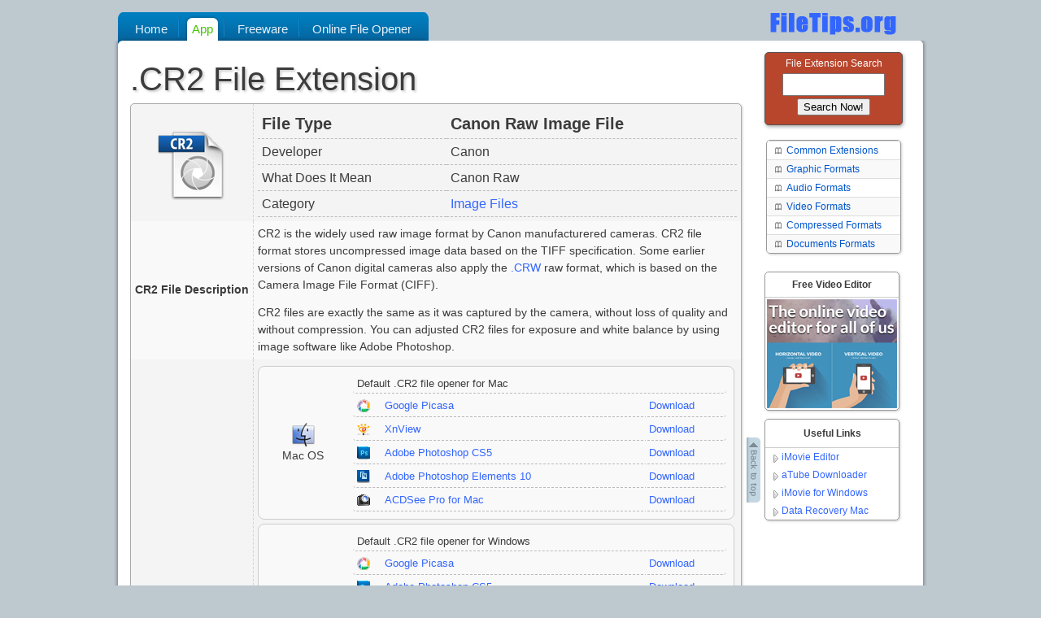

--- FILE ---
content_type: text/html
request_url: https://www.filetips.org/how-to-open/cr2.html
body_size: 4504
content:
<!DOCTYPE html PUBLIC "-//W3C//DTD XHTML 1.0 Transitional//EN" "http://www.w3.org/TR/xhtml1/DTD/xhtml1-transitional.dtd">
<html xmlns="http://www.w3.org/1999/xhtml" style="height: 100%;"><head>
<meta http-equiv="Content-Type" content="text/html; charset=UTF-8" />
<title>CR2 File Opener: How to Open .CR2 File Format |Extension Library</title>
<meta name="description" content="Describes what's the .CR2 file format and tips about how to open, edit, create files in CR2 file extension.">
<meta name="keywords" content="CR2 file format, CR2 file extension, CR2 file opener, how to open CR2 file">
<link href="../style/main.css" rel="stylesheet" type="text/css">
<script type="text/javascript" src="../script/jquery.js"></script>
<script type="text/javascript">
var curr="App";
</script>
</head>
<body>
<div class="wrapper1"></div>
<div class="wrapper">
  <div class="nav-wrapper"><div id="logo"><a href="http://www.filetips.org"><img src="../style/images/logo.png" width="173" height="28" alt="File Library Online"></a></div>
    <div class="nav-left"></div><!-- #BeginLibraryItem "/Library/head.lbi" -->
<div class="nav">
  <ul id="navigation">
    <li> <a href="http://www.filetips.org" title="File Format Library"> <span class="menu-left"></span> <span class="menu-mid">Home</span> <span class="menu-right"></span> </a> </li>
    <li> <a href="../apps/index.html" title="File Opener Apps"> <span class="menu-left"></span> <span class="menu-mid">App</span> <span class="menu-right"></span> </a>
      <div class="sub">
        <ul>
          <li> <a href="../apps/graphics.html">Graphics Apps</a> </li>
          <li> <a href="../apps/audio.html">Audio Apps</a> </li>
          <li> <a href="../apps/video.html">Video Apps</a> </li>
          <li> <a href="../apps/productivity.html">Productivity Apps</a> </li>
          <li> <a href="../apps/utility.html">Utility Apps</a> </li>
          <li> <a href="../apps/mobile.html">Mobile Apps</a> </li>
        </ul>
        <div class="btm-bg"></div>
      </div>
    </li>
    <li> <a href="../apps/freeware.html" title="Free File Opener"> <span class="menu-left"></span> <span class="menu-mid">Freeware</span> <span class="menu-right"></span> </a> </li>
    <li class="last"> <a href="../online-file-opener.html" title="Online File Opener"> <span class="menu-left"></span> <span class="menu-mid">Online File Opener</span> <span class="menu-right"></span> </a> </li>
  </ul>
</div>
<div class="nav-right"></div>
<!-- #EndLibraryItem --><div class="content-top"></div> 
    <div class="main">
      <!-- AddThis Button BEGIN -->
      <div class="share clear">
        <div class="addthis_toolbox addthis_default_style"> <a class="addthis_button_facebook_like" fb:like:layout="button_count"></a> <a class="addthis_button_google_plusone" g:plusone:size="Medium"></a> <a class="addthis_counter addthis_pill_style"></a> <a class="addthis_button_print"></a></div>
      </div>
      <script type="text/javascript" src="http://s7.addthis.com/js/300/addthis_widget.js#pubid=moffilate"></script>
      <!-- AddThis Button END -->
      <div class="clear"></div>
      <div id="content">
<h1>.CR2 File Extension</h1>
<div class="extbox">
<table class="ext">
<tr>
<td class="left">
<img src="../images/icons/cr2-format.png" class="fileicon" alt="Canon Raw Image File Icon" title="Adobe Photoshop CS5 Icon" width="86" height="86"></td>
<td>
<table class="table_head">
<tr><th>File Type</th><th>Canon Raw Image File</th></tr>
<tr><td >Developer</td><td class="developer">Canon</td></tr>
<tr><td>What Does It Mean</td>
<td>Canon Raw</td></tr>
<tr><td >Category</td><td><a href="../type/image.html">Image Files</a></td></tr>
</table>
</td>
</tr>
<tr class="lightgrey">
<td class="left">CR2 File Description</td>
<td class="description"><p>CR2 is the widely used raw  image format  by Canon manufacturered cameras. CR2 file format stores uncompressed image data based on the TIFF specification.  Some earlier versions of Canon digital cameras also apply the <a href="crw.html">.CRW</a> raw format, which is based on the Camera Image File Format (CIFF).</p>
  <p>CR2  files are exactly the same as it was captured by the camera, without loss of quality and without compression. You can  adjusted CR2 files for exposure and white balance by using  image software like Adobe Photoshop.</p></td>
</tr>
<tr>

              <td class="left">How to Open .CR2 Files</td>
              <td class="programlist"><div class="programsbox">
                <table class="programs">
                  <tr>
                    <td width="18%" class="platform"><img src="../style/images/mac-os.png" alt="CR2 file opener for Mac" width="32" height="32"><br>
                      Mac OS</td>
                    <td width="82%"><table class="opener">
                      <tr>
                        <td colspan="3"><span class="program">Default .CR2 file opener for Mac</span></td>
                      </tr>
                      <tr>
                        <td class="softicon"><img src="../images/programs/google-picasa.png" alt="CR2 Opener" width="16" height="16"></td>
                        <td class="program"><a href="http://picasa.google.com/" target="_blank" rel="nofollow">Google Picasa</a></td>
                        <td class="appinfo"><span class="program"><a href="http://picasa.google.com/" target="_blank" rel="nofollow">Download</a></span></td>
                      </tr>
                      <tr>
                        <td class="softicon"><img src="../images/programs/xnview-x.png" alt="app to open CR2 file" width="16" height="16"></td>
                        <td class="program"><a href="http://www.xnview.com/en/xnview.html" target="_blank" rel="nofollow">XnView</a></td>
                        <td class="appinfo"><span class="program"><a href="http://www.xnview.com/en/xnview.html" target="_blank" rel="nofollow">Download</a></span></td>
                      </tr>
                      <tr>
                        <td width="7%" class="softicon"><img src="../images/programs/adobe-photoshop.png" alt="CR2 viewer" width="16" height="16"></td>
                        <td width="71%" class="program"><a href="http://www.adobe.com/products/photoshop.html" target="_blank" rel="nofollow">Adobe Photoshop CS5</a></td>
                        <td width="22%" class="appinfo"><span class="program"><a href="http://www.adobe.com/products/photoshop.html" target="_blank" rel="nofollow">Download</a></span></td>
                      </tr>
                      <tr>
                        <td class="softicon"><img src="../images/programs/adobe-photoshop-elements-for-ma.png" alt="CR2 viewer" width="16" height="16"></td>
                        <td class="program"><a href="http://www.adobe.com/products/photoshop-elements.html" target="_blank" rel="nofollow">Adobe Photoshop Elements 10</a></td>
                        <td class="appinfo"><span class="program"><a href="http://www.adobe.com/products/photoshop-elements.html" target="_blank" rel="nofollow">Download</a></span></td>
                      </tr>
                      <tr>
                        <td class="softicon"><img src="../images/programs/acdsee-pro-for-mac.png" alt="CR2 viewer" width="16" height="16"></td>
                        <td class="program"><a href="http://www.acdsee.com/en/products/acdsee-pro-mac" target="_blank" rel="nofollow">ACDSee Pro for Mac</a></td>
                        <td class="appinfo"><span class="program"><a href="http://www.adobe.com/products/photoshop.html" target="_blank" rel="nofollow">Download</a></span></td>
                      </tr>
                      </table></td>
                  </tr>
                </table>
              </div>
                <div class="programsbox">
                  <table class="programs">
                    <tr>
                      <td width="18%" class="platform"><img src="../style/images/windows-os.png" alt="CR2 file opener for Windows" width="32" height="32"><br>
                        Windows OS</td>
                      <td width="82%"><table class="opener">
                        <tr>
                          <td colspan="3"><span class="program">Default .CR2 file opener for Windows</span></td>
                        </tr>
                        <tr>
                          <td class="softicon"><img src="../images/programs/google-picasa.png" alt="CR2 Opener" width="16" height="16"></td>
                          <td class="program"><a href="http://picasa.google.com/" target="_blank" rel="nofollow">Google Picasa</a></td>
                          <td class="appinfo"><span class="program"><a href="http://picasa.google.com/" target="_blank" rel="nofollow">Download</a></span></td>
                        </tr>
                        <tr>
                          <td width="7%" class="softicon"><img src="../images/programs/adobe-photoshop.png" alt="CR2 file opener" width="16" height="16"></td>
                          <td width="71%" class="program"><a href="http://www.adobe.com/products/photoshop.html" target="_blank" rel="nofollow">Adobe Photoshop CS5</a></td>
                          <td width="22%" class="appinfo"><span class="program"><a href="http://www.adobe.com/products/photoshop.html" target="_blank" rel="nofollow">Download</a></span></td>
                        </tr>
                        <tr>
                          <td class="softicon"><img src="../images/programs/adobe-photoshop-elements-for-ma.png" alt="CR2 viewer" width="16" height="16"></td>
                          <td class="program"><a href="http://www.adobe.com/products/photoshop-elements.html" target="_blank" rel="nofollow">Adobe Photoshop Elements 10</a></td>
                          <td class="appinfo"><span class="program"><a href="http://www.adobe.com/products/photoshop-elements.html" target="_blank" rel="nofollow">Download</a></span></td>
                        </tr>
                        <tr>
                          <td class="softicon"><img src="../images/programs/corel-paint-shop-pro-.png" alt="CR2 file opener" width="16" height="16"></td>
                          <td class="program"><a href="http://www.corel.com/corel/product/index.jsp?pid=prod4130078" target="_blank" rel="nofollow">Corel PaintShop Pro X4</a></td>
                          <td class="appinfo"><span class="program"><a href="http://www.corel.com/corel/product/index.jsp?pid=prod4130078" target="_blank" rel="nofollow">Download</a></span></td>
                        </tr>
                        <tr>
                          <td class="softicon"><img src="../images/programs/xnview-x.png" alt="app to open CR2 file" width="16" height="16"></td>
                          <td class="program"><a href="http://www.xnview.com/en/xnview.html" target="_blank" rel="nofollow">XnView</a></td>
                          <td class="appinfo"><span class="program"><a href="http://www.xnview.com/en/xnview.html" target="_blank" rel="nofollow">Download</a></span></td>
                        </tr>
                        <tr>
                          <td class="softicon"><img src="../images/programs/acdsee-photo-manager.png" alt="CR2 file opener" width="16" height="16"></td>
                          <td class="program"><a href="http://www.acdsee.com/en/products/acdsee-14" target="_blank" rel="nofollow">ACDSee 14</a></td>
                          <td class="appinfo"><a href="http://www.acdsee.com/en/products/acdsee-14" target="_blank" rel="nofollow">Download</a></td>
                        </tr>
                      </table></td>
                    </tr>
                  </table>
                </div>
                <div class="programsbox">
                  <table class="programs">
                    <tr>
                      <td width="18%" class="platform"><img src="../style/images/linux-os.png" alt="CR2 file opener for Linux" width="32" height="32"><br>
                        Linux OS</td>
                      <td width="82%"><table class="opener">
                        <tr>
                          <td colspan="3"><span class="program">Default .CR2 file opener for Linux</span></td>
                        </tr>
                        <tr>
                          <td class="softicon"><img src="../images/programs/google-picasa.png" alt="CR2 viewer" width="16" height="16"></td>
                          <td class="program"><a href="http://www.webupd8.org/2012/01/install-picasa-39-in-linux-and-fix.html" target="_blank" rel="nofollow">Google Picasa</a></td>
                          <td class="appinfo"><a href="http://www.webupd8.org/2012/01/install-picasa-39-in-linux-and-fix.html" target="_blank" rel="nofollow">Tutorial</a></td>
                        </tr>
                        <tr>
                          <td class="softicon"><img src="../images/programs/xnview-x.png" alt="app to open CR2 file" width="16" height="16"></td>
                          <td class="program"><a href="http://www.xnview.com/en/xnview.html" target="_blank" rel="nofollow">XnView</a></td>
                          <td class="appinfo"><span class="program"><a href="http://www.xnview.com/en/xnview.html" target="_blank" rel="nofollow">Download</a></span></td>
                        </tr>
                        <tr>
                          <td width="7%" class="softicon"><img src="../images/programs/digikam.png" alt="CR2 viewer" width="16" height="16"></td>
                          <td width="71%" class="program"><a href="http://www.digikam.org/drupal/download?q=download/binary/" target="_blank" rel="nofollow">digiKam</a></td>
                          <td width="22%" class="appinfo"><a href="http://www.digikam.org/drupal/download?q=download/binary/" target="_blank" rel="nofollow">Download</a></td>
                        </tr>
                      </table></td>
                    </tr>
                  </table>
                </div>
                <div class="programsbox">
                  <table class="programs">
                    <tr>
                      <td width="18%" class="platform"><img src="../style/images/android-os.png" alt="CR2 file opener for Android" width="32" height="32"><br>
                        Android OS</td>
                      <td width="82%"><table class="opener">
                        <tr>
                          <td colspan="3"><span class="program">Best .CR2 file app for Android phones</span></td>
                        </tr>
                        <tr>
                          <td width="7%" class="softicon"><img src="../images/programs/adobe-photoshop-express.png" alt="CR2 viewer" width="16" height="16"></td>
                          <td width="71%" class="program"><a href="https://market.android.com/details?id=com.adobe.psmobile" target="_blank" rel="nofollow">Adobe Photoshop Express</a></td>
                          <td width="22%" class="appinfo"><a href="https://market.android.com/details?id=com.adobe.psmobile" target="_blank" rel="nofollow">Download</a></td>
                        </tr>
                      </table></td>
                    </tr>
                  </table>
                </div>
                <div class="programsbox">
                  <table class="programs">
                    <tr>
                      <td width="18%" class="platform"><img src="../style/images/ios.jpg" alt="CR2 file opener for iPhone/iPad/iPod" width="32" height="32"><br>
                        Apple iOS</td>
                      <td width="82%"><table class="opener">
                        <tr>
                          <td colspan="3"><span class="program">Best .CR2 file app for Apple iOS</span></td>
                        </tr>
                        <tr>
                          <td width="7%" class="softicon"><img src="../images/programs/adobe-photoshop-express.png" alt="CR2 viewer" width="16" height="16"></td>
                          <td width="71%" class="program"><a href="http://itunes.apple.com/app/adobe-photoshop-express/id331975235?mt=8" target="_blank" rel="nofollow">Adobe Photoshop Express</a></td>
                          <td width="22%" class="appinfo"><a href="http://itunes.apple.com/app/adobe-photoshop-express/id331975235?mt=8" target="_blank" rel="nofollow">Download</a></td>
                        </tr>
                      </table></td>
                    </tr>
                  </table>
                </div>
                <div class="programsbox">
                  <table class="programs">
                    <tr>
                      <td width="100%"><table width="84%" class="opener">
                        <tr>
                          <td colspan="3"><span class="program">Ideal free programs   to CR2 files</span></td>
                        </tr>
                        <tr>
                          <td width="6%" class="softicon"><img src="../images/programs/google-picasa.png" alt="CR2 viewer" width="16" height="16"></td>
                          <td width="76%" class="program"><a href="http://picasa.google.com/" target="_blank" rel="nofollow">Google Picasa</a></td>
                          <td width="18%" class="appinfo"><span class="program"><a href="http://picasa.google.com/" target="_blank" rel="nofollow">Download</a></span></td>
                        </tr>
                      </table></td>
                    </tr>
                  </table>
                </div></td>
            </tr>
            <tr class="lightgrey">
              <td class="left">CR2 Programs</td>
              <td><div class="ads"><a href="http://www.adobe.com/products/photoshop.html" rel="nofollow">CR2 Editor </a> | <a href="https://secure.2checkout.com/order/product.php?PRODS=4579495&QTY=1&AFFILIATE=68772&&AFFSRC=ftps" target="_blank" rel="nofollow">CR2  to JPG Converter</a> | <a href="http://48f258sai5o186a5j7f8qelm57.hop.clickbank.net/" target="_blank" rel="nofollow">CR2  to PDF Converter</a></div></td>
            </tr>
            <tr>
              <td class="left">CR2 Topics</td>
              <td><p class="topic">File Extensions</p>
                <ul style="margin-top:-10px;">
                  <li><a href="../info/change-file-extension-on-windows.html">1. How to rename CR2 extension on Windows</a></li>
                  <li><a href="../info/change-file-extension-on-mac.html">2. How to change CR2 file extension on Mac</a></li>
                </ul>
                <p>CR2 Frequently Asked Questions </p>
                <p>None.</p></td>
            </tr>
            <tr>              <td class="left">Related Books</td>
              <td><a href="http://www.amazon.com/gp/product/0321713095/ref=as_li_ss_tl?ie=UTF8&tag=phdvtoanti-20&linkCode=as2&camp=1789&creative=390957&creativeASIN=0321713095">Real World Camera Raw with Adobe Photoshop CS5</a><img src="http://www.assoc-amazon.com/e/ir?t=phdvtoanti-20&l=as2&o=1&a=0321713095" width="1" height="1" border="0" alt="" style="border:none !important; margin:0px !important;" />
</td>
</tr>
            <tr>
              <td class="date">&nbsp;
              </td><td><div class="sp2"><a href="https://secure.2checkout.com/order/product.php?PRODS=4579495&QTY=1&AFFILIATE=68772&&AFFSRC=ftps" target="_blank" rel="nofollow">CR2  File Recovery</a> | <a href="https://secure.2checkout.com/order/product.php?PRODS=4560077&QTY=1&AFFILIATE=68772&AFFSRC=ftps" target="_blank" rel="nofollow">CR2  File Recovery for Mac</a></div></td>
            </tr>
                      <tr>
              <td align="center"><em>Source</em></td>
              <td><em><a href="http://www.fileinfo.com/" target="_blank"><img src="http://www.fileinfo.com/images/main/fileinfo-button.png" alt="FileInfo.com" border="0"></a> - Official File Extension Library</em></td></tr>
          </table>
        </div>
        <!--ext box end-->
        <div class="extbox">
          <table class="ext">
            <tr>
              <td colspan="2"><h3><img src="../style/images/tips.png" width="32" height="32" alt="File Opener Tips"  align="absmiddle"> How to select a program to open CR2 files?</h3></td>
            </tr>
            <tr class="lightgrey" id="tutorial">
              <td colspan="2"><p>When you double click CR2 files on computer, the associated program will be launched to open the selected CR2 file. But you can change it to any program at your pleasure. </p>
                <h4>a) Select a program to open CR2 files on Windows</h4>
                <p>Right-click on the CR2 file and go through 'Open with' &gt; 'Choose default program'. In the pop-up windows, choose a program as the CR2 file opener. If you decide to always open CR2 files with the program, only check the option '<strong>Always use the selected program to open this kind of file</strong>'.</p>
                <p><img src="../style/images/win7-open-with.jpg" width="567" height="300" alt="Change the default program to open files"></p>
                <h4>b) Select another application to open CR2 files on Mac</h4>
                <p>First Get Info about any one of CR2 files by right-clicking or Command-I, and click 'Open with' arrow to choose a program to start your CR2 file. Click 'Change All' button to set the selected application as the default CR2 file opener app. </p>
                <p><img src="../style/images/mac-open-with.png" width="420" height="560" alt="Change the default program to open files on Mac"></p></td>
            </tr>
            <tr>
              <td width="153" class="date">&nbsp;
              </td><td width="585"><div class="sp2"><a href="https://secure.2checkout.com/order/product.php?PRODS=4579495&QTY=1&AFFILIATE=68772&&AFFSRC=ftps" target="_blank" rel="nofollow">CR2  File Recovery</a> | <a href="https://secure.2checkout.com/order/product.php?PRODS=4560077&QTY=1&AFFILIATE=68772&AFFSRC=ftps" target="_blank" rel="nofollow">CR2  File Recovery for Mac</a></div></td>
            </tr>
          </table>
        </div>
        <!-- AddThis Button BEGIN -->
        <div class="addthis_toolbox addthis_default_style fr"> <a class="addthis_button_print"></a> <a class="addthis_button_email"></a> <a class="addthis_button_facebook" fb:like:layout="button_count"></a> <a class="addthis_button_twitter"></a> <a class="addthis_button_compact"></a> <a class="addthis_button_google_plusone"></a> </div>
        <script type="text/javascript" src="http://s7.addthis.com/js/300/addthis_widget.js#pubid=moffilate"></script>
        <!-- AddThis Button END -->
      </div><!-- #BeginLibraryItem "/Library/navi.lbi" -->
	<div id="nav">
      <a href="#logo" title="Back to Top" id="totop"><img src="../style/images/totop.gif" /></a>
        <form id="searchext" name="searchext" action="http://www.filetips.org/how-to-open/" method="get" onSubmit="window.location.href=this.action + encodeURIComponent(this.elements['extension'].value) + '.html'; return false;">
          File Extension Search
          <input id="extension" type="text" name="extension">
          <input type="submit" value="Search Now!"/>
        </form>
        <ul class="navbar">
          <li class="title.html"><a href="../type/common.html">Common Extensions</a></li>
          <li><a href="../type/image.html">Graphic Formats</a></li>
          <li><a href="../type/audio.html">Audio Formats</a></li>
          <li><a href="../type/video.html">Video Formats</a></li>
          <li><a href="../type/compression.html">Compressed Formats</a></li>
          <li><a href="../type/documents.html">Documents Formats</a></li>
        </ul>
        <br />
        <div class="sidebar">
          <div class="title">Free Video Editor</div>
          <a href="https://wevideo.pxf.io/free-online-editor" title="free online video editor"><img src="../images/sidebar.png" width="160" height="134" alt="free online video editor" /></a></div>
        <div class="sidebar">
          <ul>
          	<li class="title">Useful Links</li>
            <li><a href="https://www.movieforwindows.com/video-editor.html">iMovie Editor</a></li>
            <li> <a href="http://www.atubecatchermac.com/">aTube Downloader</a></li>
            <li> <a href="https://www.imoviepc.com">iMovie for Windows</a></li>
            <li><a href="http://www.recuvaformac.com">Data Recovery Mac</a></li>
          </ul>
        </div>
      </div>
<!-- #EndLibraryItem --></div>
    <div class="content-bottom"></div>
  </div>
</div>
<div class="clear"></div><!-- #BeginLibraryItem "/Library/foot.lbi" -->
<script type="text/javascript">

  var _gaq = _gaq || [];
  _gaq.push(['_setAccount', 'UA-11840978-7']);
  _gaq.push(['_trackPageview']);

  (function() {
    var ga = document.createElement('script'); ga.type = 'text/javascript'; ga.async = true;
    ga.src = ('https:' == document.location.protocol ? 'https://ssl' : 'http://www') + '.google-analytics.com/ga.js';
    var s = document.getElementsByTagName('script')[0]; s.parentNode.insertBefore(ga, s);
  })();

</script>
<script type="text/javascript">
  var vglnk = { api_url: '//api.viglink.com/api',
                key: '9c66c172d199738761ebfe2a1b502287' };

  (function(d, t) {
    var s = d.createElement(t); s.type = 'text/javascript'; s.async = true;
    s.src = ('https:' == document.location.protocol ? vglnk.api_url :
             '//cdn.viglink.com/api') + '/vglnk.js';
    var r = d.getElementsByTagName(t)[0]; r.parentNode.insertBefore(s, r);
  }(document, 'script'));
</script>
<div id="footer"> 
<a href="http://www.filetips.org/" title="File Opener Center">&copy; <script type="text/javascript">var myDate = new Date();year = myDate.getFullYear();document.write(year) </script> 
FileTips.Org</a> | <a href="http://www.filetips.org/apps" title="File Openers">Software Finder</a> | <a href="../online-file-opener.html" title="Online File Opener">Online File Opener</a> | <a href="../info/terms.html">Terms and Conditions</a> | <a href="../info/contact.html">Contact</a> | <a href="http://validator.w3.org/check?uri=referer" rel="nofollow" target="_blank" class="footimg"><img src="../style/images/filetips-xhtml.png" alt="file opener foot" align="absmiddle"> </a>
	<a href="http://jigsaw.w3.org/css-validator/check/referer" rel="nofollow" target="_blank" ><img src="../style/images/filetips-css.gif" alt="file opener foot" align="absmiddle"></a>	
</div>
<!-- #EndLibraryItem --></body>
</html>


--- FILE ---
content_type: text/css
request_url: https://www.filetips.org/style/main.css
body_size: 4072
content:
@charset "UTF-8";
/* Main CSS */

html, body, div, p, h1, h2, h3, h4, h5, h6, p,  a, img, ol, ul, li,  header, footer, section, form, table, tr, th, td, aside
{
	margin: 0px;
	padding: 0px;
	border: 0px;
	outline: 0px;
}

aside, dialog, figure, footer, header, hgroup, nav, section
{
	display: block;
}

html
{
	width: 100%;
	height: 100%;
}

body
{
	width: 100%;
	height: 100%;
	background:#bdc8cf;
	color: #3c3c3c;
	font-size: 11pt;
	font-family: sans-serif, "Lucida Sans Unicode", "Lucida Grande";
	line-height: 1.5;
	margin:0 auto;
	width:1000px;
}

#logo {margin-right:30px; float:right; display:block;}


.wrapper1{
	color: #44433f;	
	font: 14px "Lucida Grande", "Lucida Sans Unicode", sans-serif;
	margin: 0;
	padding: 5px 0 0;
	}
.wrapper1 a{
		text-decoration: none;
	}
	.wrapper1 p {
		margin: 0 0 17px;
		padding: 0;
		line-height: 18px;
	}
.wrapper {
	/*width: 710px;*/
	margin: 10px 0 auto;
}
.nav {
	background: #fff url(images/nav_bg.png) repeat-x;
	float: left;
}
.nav-wrapper {
	clear: both;
	float: left;
	width:1000px;
}
.nav-left {
	background: url(images/nav_left.png) no-repeat top left;
	float: left;
	width: 11px;
	height: 35px
}
.nav-right {
	background: url(images/nav_right.png) no-repeat top right;
	float: left;
	width: 11px;
	height: 35px;
}
.nav ul {
	/*width: 648px;*/
	height: 32px;
	float: left;
	margin: 0;
	padding-top: 3px;
	list-style: none;
	font-size: 15px;
}
.nav li {
	float: left;
	padding: 0 7px;
	background: url(images/split.png) no-repeat right center;
	position: relative;
	z-index: 1;
}
.nav li.last {
	background:none;
}
.nav li:hover {
	z-index:2;
}
.nav li a {
	display: block;
	line-height: 38px;
	overflow: hidden;
	float: left;
}
a .menu-left {
	background: url(images/menu_left.gif) no-repeat left top;
	width: 8px;
	height: 32px;
	line-height: 35px;
	display: block;
	float: left;
}
a .menu-mid {
	background: url(images/menu_mid.gif) repeat-x top left;
	height: 32px;
	line-height: 35px;
	display: block;
	float: left;
	color:#E5F2FB;
}
a .menu-right {
	background: url(images/menu_right.gif) no-repeat top left;
	width: 8px;
	height: 32px;
	line-height: 35px;
	display: block;
	float: left;
}
.nav li a:hover .menu-left,
.nav li.active a .menu-left,
.nav li:hover a .menu-left,
.nav li a:hover .menu-mid,
.nav li.active a .menu-mid,
.nav li:hover a .menu-mid,
.nav li a:hover .menu-right,
.nav li.active a .menu-right,
.nav li:hover a .menu-right {
	background-position: 0 -37px;
	line-height: 35px;
	color:#44c400;
	text-decoration:none;
}
.nav li a:hover,
.nav li.active a,
.nav li.hover a,
.nav li:hover a {
	color: #09548B;
	text-decoration:none;	
}
.nav li:hover .sub,
.nav li.hover .sub {
	display:block;
}
.nav li .sub {
	display: none;
	position: absolute;
	top: 27px;
	left: 6px;
	background: url(images/submenu_top.png) no-repeat;
	width: 186px;
	padding-top: 9px;
}
.nav li ul {
	background: url(images/submenu_bg.png) repeat-y;
	width: 162px;
	height: auto;
	margin: 0;
	padding: 0 12px 10px;
	list-style: none;
	font-size: 14px;
}

.nav li:hover li,
.nav li.active li {
	width: 100%;
	padding: 1px 0 2px;
	border-bottom: 1px #C1D9F0 dashed;
	background: none !important;
}
.nav li:hover li a,
.nav li.active li a {
	color: #09548B;
	background: none !important;
	line-height: normal;
	width: 156px;
	padding: 8px 3px 3px;
	text-indent: 1px;
}
.nav li:hover li a:hover,
.nav li.active li a:hover {
	color: #fff;
	background: #165B9F !important;
	text-decoration: none;
	line-height: normal;
}
/*IE*/
.nav li li a:hover,
.nav li li a:hover {
	color: #fff;
	background: #165B9F !important;
	text-decoration: none;
	line-height: normal;
}
/**/
.nav .btm-bg {
	background: url(images/submenu_bottom.png) no-repeat;
	width: 205px;
	height: 9px;
	overflow: hidden;
	clear: both;
}

.main {
	width: 1000px;
	background: transparent url(images/content_bg.png) repeat-y;
	float: left;
	padding: 0px 10px;
}
.content-bottom {
	width: 1000px;
	background: transparent url(images/content_bottom.png) no-repeat;
	height: 13px;
	float: left;
}
.content-top {
	width: 1000px;
	background: transparent url(images/content_top.png) no-repeat;
	height: 7px;
	float: left;
}

a
{
	color: #3366ff;
	text-decoration: none;
}

a:hover
{
	color: #44c400;
	text-decoration: underline;
}

a:active
{
	color: #000;
}

p
{
	margin-bottom: 0.9em;
}

h1
{
	font-size: 40px;
	font-weight: normal;
	text-shadow: 2px 2px 3px #ccc;
	margin-top: 0px;
	margin-bottom: 0px;
}

h2
{
	font-size: 38px;
	font-weight: normal;	
	text-shadow: 1px 1px 2px #ccc;
	padding-top: 0px;
}

h3
{
	font-size: 22px;
	font-weight: normal;
}

h4
{
	font-size: 18px;
	font-weight: normal;
	padding-top: 2px;
	padding-bottom: 6px;
}

h5
{
	font-size: 16px;
	font-weight: bold;
	padding-top: 5px;
	padding-bottom: 5px;
}

h6
{
	font-size: 14px;
	font-weight: bold;
}

header
{
	height: 50px;
	width: 100%;
	text-align: left;
	margin-bottom: 10px;
}

#nav
{
	float: left;
	width: 190px;
	padding:5px 0px 10px 0px;
	margin-left:20px;
}

.document
{
	min-width: 660px;
	text-align: justify;
	background-color: #f9f9f9;
	padding-top: 12px;
	padding-bottom: 12px;
	padding-left: 15px;
	padding-right: 15px;
	margin-top: 10px;
	margin-bottom: 16px;
	border: 1px solid #999;
	-moz-border-radius: 5px;
	-webkit-border-radius: 5px;
	border-radius: 5px;
	-moz-box-shadow: 1px 1px 3px #ccc;
	-webkit-box-shadow: 1px 1px 3px #ccc;
	box-shadow: 1px 1px 3px #ccc;
}

.document p:nth-last-child(1)
{
	margin-bottom: 0px;
}
.document h1
{
	margin-bottom: 10px;
	font-size: 20px;
	font-weight: bold;
	padding-top: 2px;
	padding-bottom: 6px;	
}

.document h2
{
	margin-bottom: 10px;
	font-size: 16px;
	font-weight: normal;
	padding-top: 2px;
	padding-bottom: 6px;	
}

.document ul, .document ol
{
	margin-top: 10px;
	margin-bottom: 10px;
}

.document ul li, .document li
{
	margin-top: 5px;
	margin-bottom: 5px;
}

.document img
{
	padding:0 10px;
}

section
{
	margin-bottom: 20px;
}

#footer
{
	height:30px;
	padding: 0 0 12px 10px;
	font-size: 12px;
	color: #efefef;
	text-decoration: none;
	text-align: center;
}

footimg {padding-right: 10px;  }

.sidebar
{
	width: 164px;
	font-size: 12px;
	text-align: left;
	list-style-type: none;
	background-color: #fff;
	margin:0 0 10px 10px;
	padding: 0px;
	border: 1px solid #999;
	-moz-border-radius: 5px;
	-webkit-border-radius: 5px;
	border-radius: 5px;
	-moz-box-shadow: 1px 1px 3px #ccc;
	-webkit-box-shadow: 1px 1px 3px #ccc;
	box-shadow: 1px 1px 3px #ccc;
}

.sidebar .title

{	line-height:30px;
	text-align: center;
	font-size: 12px;
	font-weight: bold;
	padding: 5px, 0 15px 0;
	border-bottom: 1px solid #ccc;
}

.sidebar img {padding:2px;}

.sidebar ul li {background: url(images/leftarrow.png) no-repeat; 	background-position: 5px 5px; list-style-type:none; text-align:left; padding:2px 20px 2px 20px; }

.sidebar li.title {	
	text-align: center;
	background-image:none;
	font-size: 12px;
	font-weight: bold;
	border-bottom: 1px solid #ccc;
}

#content
{
	float: left;
	width: 750px;
	min-width: 750px;
	max-width: 960px;
	padding: 0 0 10px 10px;
}

#content ul, #content ol
{
	margin-left: 30px;
}

#searchext
{
	height: 80px;
	width: 160px;
	text-align: center;
	color: #fff;
	font-size: 12px;
	background-color: #b8462c;
	margin-top: 2px;
	margin-bottom: 18px;	
	margin-left: auto;
	margin-right: auto;
	padding: 4px;
	border: 1px solid #555;
	-moz-border-radius: 5px;
	-webkit-border-radius: 5px;
	border-radius: 5px;
	-moz-box-shadow: 1px 2px 4px #aaa;
	-webkit-box-shadow: 1px 2px 4px #aaa;
	box-shadow: 1px 2px 4px #aaa;
}

#searchext #extension
{
	display: block;
	text-align: center;
	height: 22px;
	width: 120px;
	font-size: 14pt;
	color: #333;
	margin-top: 3px;
	margin-bottom: 3px;
	margin-left: auto;
	margin-right: auto;
	padding: 1px;
}

#browse
{
	display: block;
	font-size: 14px;
	text-align: center;
	margin-bottom: 16px;
	color:#e6ab07;
}

#list
{
	width:170px;
	padding-left:16px;
	word-spacing: 10px;
	margin-bottom: 10px;
}

#list a:hover
{
	text-decoration: none;
	color: #fff;
	background-color: #e6ab07;
	margin-left: -3px;
	margin-right: -3px;
	margin-top: -1px;
	margin-bottom: -1px;
	padding-top: 1px;
	padding-bottom: 1px;
	padding-left: 3px;
	padding-right: 3px;
	-moz-border-radius: 5px;
	-webkit-border-radius: 5px;
	border-radius: 5px;
	-moz-box-shadow: 1px 2px 4px #aaa;
	-webkit-box-shadow: 1px 2px 4px #aaa;
	box-shadow: 1px 2px 4px #aaa;
}

.navbar
{
	width: 164px;
	font-size: 12px;
	text-align: left;
	list-style-type: none;
	background-color: #fff;
	margin-left: auto;
	margin-right: auto;
	padding: 0px;
	border: 1px solid #999;
	-moz-border-radius: 5px;
	-webkit-border-radius: 5px;
	border-radius: 5px;
	-moz-box-shadow: 1px 1px 3px #ccc;
	-webkit-box-shadow: 1px 1px 3px #ccc;
	box-shadow: 1px 1px 3px #ccc;
}

.navbar li
{
	background-image: url(images/file.png);
	background-repeat: no-repeat;
	background-position: 10px 5px;
}

.navbar a
{
	display: block;
	width: 140px;
	color: #05c;
	text-decoration: none;
	padding-top: 2px;
	padding-bottom: 2px;
	padding-left: 24px;
	padding-right: 0px;
	border-top: 1px solid #ddd;
	margin: 0;
}

.navbar a:link,
.navbar a:active,
.navbar a:visited
{
	color: #05c;
}

.navbar li:nth-child(even)
{
	background-color: #f9f9f9;
}

.navbar li:nth-last-child(1)
{
	-moz-border-radius-bottomleft: 4px;
	-webkit-border-bottom-left-radius: 4px;
	border-bottom-left-radius: 4px;
	-moz-border-radius-bottomright: 4px;
	-webkit-border-bottom-right-radius: 4px;
	border-bottom-right-radius: 4px;
}

.navbar a:hover
{
	background-color: rgba(230,230,230,0.5);
	color: #44c400;
}

.navbar li.title a
{
	font-weight: bold;
	border-top: 0px;
}

#navspace
{
	height: 15px;
}


#title
{
	height: 107px;
}

#title img
{
	float: left;
	margin-left: -5px;
	margin-right: 15px;
}

#title h1
{
	padding-top: 3px;
	padding-bottom: 5px;
	margin-top: 0px;
	margin-bottom: -4px;
}

#title h3
{
	font-size: 22px;
	font-weight: normal;
}

#title2
{
	height: 115px;
	margin-top: 35px;
	margin-bottom: -20px;
}

#title2 img
{
	float: left;
	margin-top: -20px;
	margin-left: -5px;
	margin-right: 15px;
}

#title3
{
	margin-bottom: 10px;
}

#alert
{
	display: block;
	margin-top: 20px;
	margin-bottom: 10px;
	padding-bottom: 35px;
}

#alert img
{
	margin-bottom: -40px;
	margin-right: 5px;
}

header img.hover
{
	border: 0;
	display: none;
}

header a:hover img.hover
{
	display: inline;
}

header a:hover img.nohover
{
	display: none;
}

.fr {float:right;}
.fl {float:left;}

.clear
{
	clear: both;
	height: 0;
}

.break
{
	margin-top: 15px;
}

.floatright
{
	float: right;
}

.summary
{
	width: 750px;
	margin-top: 5px;
	margin-bottom: 10px;
}


.listbox
{
	background-color: #f4f4f4;
	border: 1px solid #999;
	-moz-border-radius: 5px;
	-webkit-border-radius: 5px;
	border-radius: 5px;
	-moz-box-shadow: 1px 1px 5px #ccc;
	-webkit-box-shadow: 1px 1px 5px #ccc;
	box-shadow: 1px 1px 5px #ccc;
	margin-top: 10px;
	margin-bottom: 20px;
}

.boxstyle
{
	width: 100%;
	border-collapse: collapse;
}

.boxstyle tr:nth-child(odd) td
{
	background-color: #f9f9f9;
}

.boxstyle tr:nth-last-child(1) td:nth-child(1)
{	
	-moz-border-radius-bottomleft: 4px;
	-webkit-border-bottom-left-radius: 4px;
	border-bottom-left-radius: 4px;
}

.boxstyle tr:nth-last-child(1) td:nth-last-child(1)
{
	-moz-border-radius-bottomright: 4px;
	-webkit-border-bottom-right-radius: 4px;
	border-bottom-right-radius: 4px;
}

.boxstyle th
{
	color: #f4f4f4;
	font-size: 18px;
	font-weight: normal;
	text-align: left;
	padding: 4px;
}

.boxstyle th:nth-child(1)
{	
	padding-left: 10px;
	padding-right: 10px;
	-webkit-border-top-left-radius: 4px;
	border-top-left-radius: 4px;
	-moz-border-radius-topleft: 4px;
}

.boxstyle th:nth-last-child(1)
{	
	-webkit-border-top-right-radius: 4px;
	border-top-right-radius: 4px;
	-moz-border-radius-topright: 4px;
}

.boxstyle td
{
	min-width: 100px;
	padding: 5px;
}

.boxstyle td:nth-child(1)
{
	padding-left: 10px;
	font-weight: bold;
	font-size:13px;
}

.boxstyle td:nth-child(n+2)
{
	font-size:12px;}

.boxstyle td:nth-child(5)
{
	padding-left: 10px;
	font-weight: bold;
}

.boxstyle td.left
{
	width: 100px;
	padding-right: 20px;
}

.boxstyle td img
{
	margin-top: 2px;
	margin-bottom: -2px;
}

.headline
{
	display: block;
	width:310px;
	font-size:20px;
	font-weight:bold;
	padding-top: 0px;
	padding-bottom: 5px;
	margin-top: -5px;
	margin-bottom: 10px;
	border-bottom: 1px solid #ddd;
}

.software
{
    padding: 10px;
	width: 750px;
	 }
.software p
{
	width: 730px;
	 }
	 
.software .download
{padding:0;
float:right; width:300px; height:180px;}


.software .download .wind
{
	float:left;
	
}
.software .download .macd
{
	float:left;
	
}	 
.software .download .title {
  line-height: 1.1em;
  font-size: 18px;
  color: #074BAA;
  padding-bottom: 10px;
  font-weight: bold;
}

	 
.question
{
	display: block;
	width: 100%;
	padding-top: 0px;
	padding-bottom: 10px;
	margin-bottom: 15px;
	border-bottom: 1px solid #ccc;
}

.menu
{
	color: #44c400;
}

.directory
{
	color: #565;
	font-family: "Courier New", Courier, Monaco;
}

.filename
{
	font-weight: bold;
}

.command
{
	font-family: "Courier New", Courier, Monaco;
	font-style:italic;
}

.button
{
	
	background-image: url(images/background.png);
	padding-top: 1px;
	padding-bottom: 2px;
	padding-left: 5px;
	padding-right: 5px;
	border: 1px solid #999;
	-moz-border-radius: 5px;
	-webkit-border-radius: 5px;
	border-radius: 5px;
}

.smallicon
{
	float: left;
	padding-top: 0px;
	margin-top: 3px;
	margin-bottom: 2px;
	margin-left: 0px;
	margin-right: 10px;
}

.icon20
{
	margin-bottom: -4px;
	margin-right: 5px;
}

.icon24
{
	margin-bottom: -6px;
	margin-right: 5px;
}

.icon32
{
	margin-bottom: -10px;
	margin-right: 5px;
}

.icon48
{
	padding-top: 6px;
	margin-bottom: -10px;
	margin-left: 2px;
	margin-right: 12px;
}

th.center, td.center, .center
{
	text-align: center;
}

.normal
{
	font-weight: normal;
}

img.border
{
	background-color: #fff;
	padding: 2px;
	-moz-border-radius: 3px;
	-webkit-border-radius: 3px;
	border-radius: 3px;
	border: 1px solid #ccc;
}


.new
{
	margin-bottom: 20px;
}

@charset "UTF-8";
/* File Extension CSS */

h1
{
	margin-top: 10px;
}

.extbox
{
	width: 750px;
	background-color: #f4f4f4;
	border: 1px solid #aaa;
	-moz-border-radius: 5px;
	-webkit-border-radius: 5px;
	border-radius: 5px;
	-moz-box-shadow: 1px 1px 3px #ccc;
	-webkit-box-shadow: 1px 1px 3px #ccc;
	box-shadow: 1px 1px 3px #ccc;
	margin-bottom: 15px;
}

.ext
{
	width: 100%;
	font-size: 14px;
	padding: 0px;
	border-collapse: collapse;
}

.ext tr:nth-child(even)
{	
	background-color: #f9f9f9;
}

.ext tr:nth-last-child(1) td:nth-child(1)
{	
	-moz-border-radius-bottomleft: 4px;
	-webkit-border-bottom-left-radius: 4px;
	border-bottom-left-radius: 4px;
}

.ext tr:nth-last-child(1) td:nth-last-child(1)
{
	-moz-border-radius-bottomright: 4px;
	-webkit-border-bottom-right-radius: 4px;
	border-bottom-right-radius: 4px;
}

.ext tr.lightgrey
{
	background-color: #f9f9f9;
}

.ext td
{
	padding: 5px;
}
 
.ext td.left
{
	width: 140px;
	max-width: 140px;
	text-align: center;
	font-weight: bold;
	overflow: hidden;
	text-overflow: ellipsis;
	border-right: 1px #C1D9F0 dashed;

}

.ext td.left2
{
	width: 100px;
	max-width: 120px;
	text-align: center;
	font-weight: bold;
	overflow: hidden;
	text-overflow: ellipsis;
	font-size:11px;
}

.ext td.description
{
	padding-right: 12px;
}

.ext td.description p:nth-last-child(1)
{
	margin-bottom: 0px;
}

.ext td.description ul, td.description ol
{
	margin-top: 10px;
	margin-bottom: 10px;
}

.ext td.description ul li, td.description ol li
{
	margin-top: 5px;
	margin-bottom: 5px;
}

.ext td.programlist
{
	padding: 8px 10px 2px 5px;
}

.fileicon
{
	padding-top: 2px;
	margin-bottom: -5px;
}

.table_head
{
	width:100%;
	border-collapse: collapse;
	padding: 0px;
	margin: 0px;
}

.table_head th
{
	font-size: 20px;
	text-align: left;
	padding:4px 5px 3px 5px;	
	border-bottom:1px dashed #bbb;
}

.table_head tr td
{
	font-size: 16px;
	text-align: left;
	padding-top: 4px;
	padding-bottom: 3px;
	padding-left: 5px;
	padding-right: 5px;
	background-color:#f4f4f4;
	border-bottom:1px dashed #bbb;
}

.table_head td.left
{
	width: 120px;
	text-align: left;
	font-weight: bold;
}

.table_head img
{
	margin-bottom: -1px;
}

.programsbox
{
	width: 100%;
	padding: 0px;
	margin-bottom: 5px;
	background-color: #f9f9f9;
	border: 1px solid #ccc;
	-moz-border-radius: 8px;
	-webkit-border-radius: 8px;
	border-radius: 8px;
}

.programs
{
	width: 100%;
	
}

.appinfo
{
	text-align:left;
	color:#ddd;}

.platform 
{
	text-align:center;}
	
.opener 
{
	width:100%;
	}

.opener td 
{
	border-bottom:1px dashed #bbb;
	font-size:10pt;
	line-height: 1.0;}


.share
{ position: absolute;
  top:68px;
  right:280px;
  float:right;
  width:410px;
}
.addthis_button_print
	
{margin-left:10px;}	

#round img, #tutorial img, #document img
{
	display: inline-block;
	margin-left:80px;
	max-width: 750px;
	background-color: #fff;
	padding: 3px;
	border: solid 1px #999;
	-moz-border-radius: 3px;
	-webkit-border-radius: 3px;
	border-radius: 3px;
	-moz-box-shadow: 1px 1px 7px #999;
	-webkit-box-shadow: 1px 1px 7px #999;
	box-shadow: 1px 1px 7px #999;
	margin-top: 5px;
	margin-bottom: 5px;
}

img.box
{
	float: right;
	margin-right: 15px;
	padding-left: 15px;
	max-width: 120px;
}

.twocolumns {
  float:left;
  margin: 0 5px 10px 0;
  padding: 5px;
  width: auto;
  border: 1px solid #44c400;
}

.twocolumns .col01 {
  float: left;
  width: 130px;
}
.twocolumns .col02 {
    float:left;
    width:150px;
    padding-right: 20px;
}

.swlistbox
{
	float:left;
	width: 400px;
	background-color: #f4f4f4;
	border: 1px solid #ddd;
	-moz-border-radius: 5px;
	-webkit-border-radius: 5px;
	border-radius: 5px;
	padding: 4px;
	margin-bottom: 0 0 15px 10px;
}

.swlist
{
	width: 100%;
	padding: 0px;
	margin: 0px;
	border-collapse: collapse;
}

.swlist tr:nth-child(even) td
{
	background-color: #f8f8f8;
}

.swlist th
{
	font-weight: bold;
	text-align: center;
	padding: 2px;
	border-bottom: 1px solid #eee;
}

.swlist td
{
	text-align: left;
	font-size: 13px;
	padding-top: 0px 1px 0 4px;
}

.swlist tr:nth-last-child(1) td
{	
	-moz-border-radius: 5px;
	-webkit-border-radius: 5px;
	border-radius: 5px;
}

#pr_box h2
{
	border-bottom:1px dashed #eee;
	font-size:18px;
	font-weight:bold;}
	
#tab_product{margin:10px 0 0 1px;}
.pr_tab_title{width:750px;height:34px; border-bottom:1px solid #ccc;}
.pr_tab_bottom{height:7px;}
.pr_tab_title ul li{float:left; margin:1px 1px 1px 0;text-align:left;width:auto;height:29px; line-height:27px; padding:0 20px 0 0;cursor:pointer; color:#03569a; list-style-type:none;}
.pr_tab_title ul li.pr_tab_online{float:left; margin:1px 1px 1px 0;text-align:left;width:auto;height:29px; line-height:27px; padding:0 20px 0 0;}
.pr_tab_title ul li.pr_tab_online_k{float:left; margin:1px 1px 1px 0;text-align:left;width:auto;height:29px; line-height:27px; padding:0 20px 0 0;}
.pr_box1{margin-left:0px;}
.pr_box_none{padding:15px;}
.pr_box_none p{text-align:justify;}

#tab_list2 .column {padding:0px 15px; height:30px; line-height:30px; font-size:18px; border-bottom:dashed 1px #ccc;}
#tab_list2 .columnImg {float:right; padding-top:10px; width:130px; text-align:center;}
#tab_list2 ul {padding:5px 0 20px 5px;}
#tab_list2 ul li {list-style-type:none;font-size:14px;}}

.tab_list3box {margin:50px 0 20px 20px;}
.tab_list3box .clear {border-bottom:dashed 1px #ccc; padding:10px 0 10px 0; margin-bottom:10px; }
#tab_list3 {float:left; width:320px; padding:5px 5px 10px 0px; margin-top:5px; margin-bottom:5px;}
.marRig {margin-right:10px;}
#tab_list3 .column {height:40px; line-height:30px; font-size:18px;}
#tab_list3 .column a { line-height:30px; font-size:18px; color:#000;}
#tab_list3 ul li { padding-left:15px; font-size:13px;}

h2.homecattitle {
	padding-bottom:5px;
	margin-bottom:20px;
	font-size:18px;
	font-weight:bold;
}
#homebox {
	width:730px;
	margin:0 0 20px 20px;
	height:100%;
}
.home {
	width:128px;
	text-align:center;
	border:1px solid #eee;
	display:inline;
	float:left;
}
.home a {
	font-size:12px;
}
.home:hover {
	color:#f4f4f4;
	background-color:#f4f4f4;
	border:1px solid #ddd;
	text-decoration:none;
}


#sideboxdiv
{
	float: right;
	width: 170px;
	background-color: #f3f3f3;
	-moz-border-radius: 5px;
	-webkit-border-radius: 5px;
	border-radius: 5px;
	border: 1px solid #999;
	margin:10px 10px 0 0;
}

#sidebox
{
	width: 100%;
	border-collapse: collapse;
	padding-top: 5px;
}

#sidebox tr:nth-child(even) td
{
	background-color: #f9f9f9;
}

#sidebox th
{
	text-align: center;
	font-size: 12px;
	font-weight: bold;
	padding-top: 5px;
	padding-bottom: 5px;
	padding-left: 0px;
	padding-right: 0px;
	border-bottom: 1px solid #ccc;
}

#sidebox td
{
	font-size: 13px;
	padding: 3px;
}

#sidebox tr:nth-last-child(1) td
{	
	-moz-border-radius: 5px;
	-webkit-border-radius: 5px;
	border-radius: 5px;
} 
#totop { display:scroll;position:fixed;bottom:100px;right:345px;}

/*#totop { display:scroll;width:720px;}